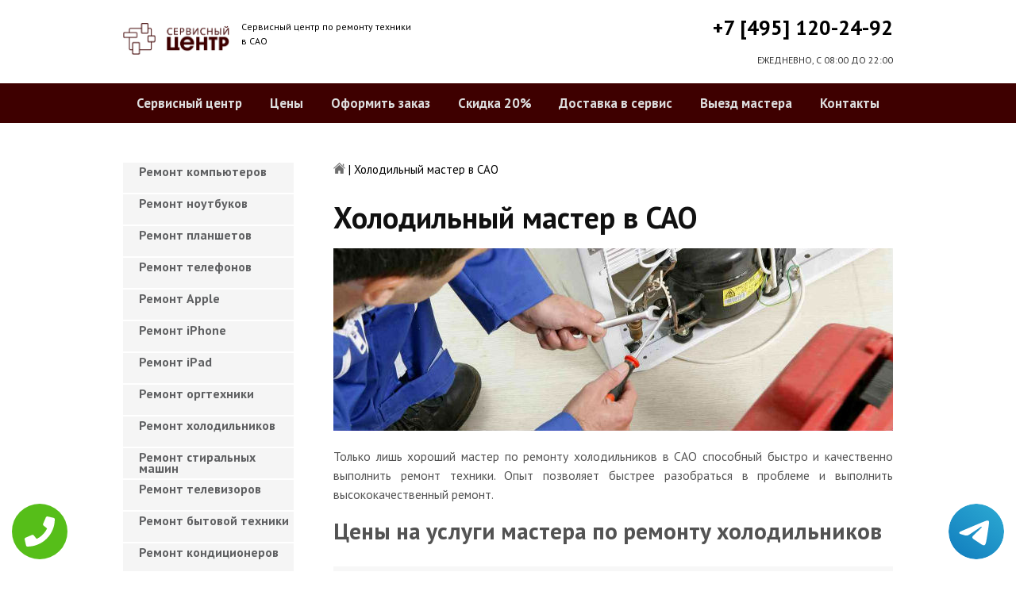

--- FILE ---
content_type: text/html; charset=UTF-8
request_url: https://www.saopk.ru/holod_master
body_size: 8965
content:
<!DOCTYPE HTML>
<html lang="ru" prefix="og: ogp.me/ns#">
<head>
<meta charset="utf-8">
<title>Профессиональный мастер по ремонту холодильников в САО с выездом на дом | saopk.ru</title>
<meta name="description" content="Хороший мастер по холодильникам в САО быстро восстановит незаменимую технику в вашем доме.">
<link rel="icon" type="image/png" href="https://www.saopk.ru/favicon.png">
<link rel="apple-touch-icon" href="https://www.saopk.ru/favicon.png">
<meta name="msapplication-TileColor" content="#2b5797">
<meta name="msapplication-TileImage" content="https://www.saopk.ru/favicon.png">
<meta property="og:type" content="website" />
<meta property="og:title" content="Профессиональный мастер по ремонту холодильников в САО с выездом на дом | saopk.ru"/>
<meta property="og:description" content="Хороший мастер по холодильникам в САО быстро восстановит незаменимую технику в вашем доме."/>
<meta property="og:image" content="https://www.saopk.ru/og.png"/>
<meta property="og:locale" content="ru_RU" />
<meta property="og:url" content="https://www.saopk.ru/holod_master" />
<link rel="canonical" href="https://www.saopk.ru/holod_master"/>
<meta name="keywords" content="Профессиональный, мастер, по, ремонту, холодильников, САО, выездом, на, дом, saopk.ru" />
<script type="application/ld+json">
{
"@context": "https://schema.org",
"@type": "Organization",
"url": "https://www.saopk.ru",
"name": "Сервисный центр по ремонту техники САО",
"logo": "https://www.saopk.ru/og.png",
"description": "Сервисный центр по ремонту техники САО","address": {
"@type": "PostalAddress",
"addressLocality": "Москва, Россия",
"streetAddress": "ул.коптевская д.30"
},
"aggregateRating": {
"@type": "AggregateRating",
"ratingValue": "4.3",
"reviewCount": "6"
},
"contactPoint" : [
{
"@type" : "ContactPoint",
"telephone" : "+74951202492",
"contactType" : "customer service"
}]
}	  
</script><meta name="viewport" content="width=device-width, initial-scale=1">
<link href="/ultima/templates/kepler/css/reset.css" rel="stylesheet" type="text/css">
<link href="/ultima/templates/kepler/css/stili.css" rel="stylesheet" type="text/css">
<link rel="shortcut icon" type="image/x-icon" href="/favicon.ico">
<meta name="google-site-verification" content="_byV-m3qFGbU3EcxOZfWcG0l-wuba0b0MsPnBomlECY" />

<style>.aside-menu ul > li a, .aside-menu ul > li span{height: 38px; line-height: 14px; padding: 4px 0 4px 20px;}</style>


<!-- Yandex.Metrika counter -->
<script type="text/javascript" >
    (function (d, w, c) {
        (w[c] = w[c] || []).push(function() {
            try {
                w.yaCounter24760253 = new Ya.Metrika({
                    id:24760253,
                    clickmap:true,
                    trackLinks:true,
                    accurateTrackBounce:true,
                    webvisor:true
                });
            } catch(e) { }
        });

        var n = d.getElementsByTagName("script")[0],
            s = d.createElement("script"),
            f = function () { n.parentNode.insertBefore(s, n); };
        s.type = "text/javascript";
        s.async = true;
        s.src = "https://mc.yandex.ru/metrika/watch.js";

        if (w.opera == "[object Opera]") {
            d.addEventListener("DOMContentLoaded", f, false);
        } else { f(); }
    })(document, window, "yandex_metrika_callbacks");
</script>
<noscript><div><img src="https://mc.yandex.ru/watch/24760253" style="position:absolute; left:-9999px;" alt="" /></div></noscript>
<!-- /Yandex.Metrika counter -->
<!-- Global site tag (gtag.js) - Google Analytics -->
<script async src="https://www.googletagmanager.com/gtag/js?id=G-XPYWCQSHY1"></script>
<script>
window.dataLayer = window.dataLayer || [];
function gtag(){dataLayer.push(arguments);}
gtag('js', new Date());

gtag('config', 'G-XPYWCQSHY1');
</script>
<style>
 
 .tel-buttons {
  pointer-events: none;

  padding: 15px;
  position: fixed;
  display: flex;
  justify-content: space-between;
  align-items: center;
  right: 0;
  left: 0;
  bottom: 0;
  z-index: 2000;
}

.tel-buttons__btn {
  pointer-events: auto;
  display: block;
  justify-content: center;
  align-items: center;
  overflow: hidden;
  width: 70px;
  height: 70px;
  border-radius: 50%;
  background-color: #56be19;
  transition: all 0.3s ease;
}


.tel-buttons__btn:hover,
.tel-buttons__btn:focus {
  opacity: 0.8;
}

.tel-buttons__btn:active {
  opacity: 0.5;
}

.tel-buttons__btn--tel {
  background-color: #fff;
}

.tel-buttons__icon {
  width: 100%;
  padding: 16px;
  color: white;
}

</style>	
</head>
<body>
<div class="tel-buttons">				
	<a href="tel:+74951202492" class="tel-buttons__btn">				
		<svg aria-hidden="true" focusable="false" data-prefix="fas" data-icon="phone" role="img" xmlns="http://www.w3.org/2000/svg" viewBox="0 0 512 512" class="tel-buttons__icon">			
			<path fill="currentColor" d="M493.4 24.6l-104-24c-11.3-2.6-22.9 3.3-27.5 13.9l-48 112c-4.2 9.8-1.4 21.3 6.9 28l60.6 49.6c-36 76.7-98.9 140.5-177.2 177.2l-49.6-60.6c-6.8-8.3-18.2-11.1-28-6.9l-112 48C3.9 366.5-2 378.1.6 389.4l24 104C27.1 504.2 36.7 512 48 512c256.1 0 464-207.5 464-464 0-11.2-7.7-20.9-18.6-23.4z" class=""></path>		
		</svg>			
	</a>				
	<a href="https://t.me/AuthorizedSC" class="tel-buttons__btn tel-buttons__btn--tel">				
		<svg xmlns="http://www.w3.org/2000/svg" data-name="Layer 1" width="70" height="70" viewBox="0 0 33 33"><defs><linearGradient id="a" x1="6.15" x2="26.78" y1="29.42" y2="3.67" gradientUnits="userSpaceOnUse"><stop offset="0" stop-color="#1482c0"/><stop offset="1" stop-color="#29a4d0"/></linearGradient></defs><path d="M16.5 0C25.61 0 33 7.39 33 16.5S25.61 33 16.5 33 0 25.61 0 16.5 7.39 0 16.5 0Zm5.69 23.23c.3-.93 1.73-10.21 1.9-12.04.05-.55-.12-.92-.46-1.09-.41-.2-1.03-.1-1.74.16-.98.35-13.47 5.66-14.19 5.96-.68.29-1.33.61-1.33 1.07 0 .32.19.5.72.69.55.2 1.93.61 2.75.84.79.22 1.68.03 2.18-.28.53-.33 6.68-4.44 7.12-4.8.44-.36.79.1.43.46-.36.36-4.58 4.45-5.13 5.02-.68.69-.2 1.4.26 1.69.52.33 4.24 2.82 4.8 3.22.56.4 1.13.58 1.65.58s.79-.69 1.05-1.48Z" style="fill:url(#a);stroke-width:0"/></svg>			
	</a>				
</div>	
<div class="wrapper">
<header>
	<div class="header__top fixed"><span><a href="/" title="Сервисный центр по ремонту техники в САО"><img src="/uploads/img_5cac6f410f154.png" alt="Сервисный центр по ремонту техники в САО"></a></span>
		<p class="header__top__tagline"><span>Сервисный центр по ремонту техники</span><span>в САО</span></p>
		<div class="header__top__phone"><a class="footphone mango_id" href="tel:+74951202492">+7 [495] 120-24-92</a></div>
		<div class="mobilemenu"><a href="#" class="mobtoggle"><img src="/ultima/templates/kepler/img/menu.png"></a></div>
		<div class="clear"></div>
		<p class="header__top__worktime">ЕЖЕДНЕВНО, С 08:00 ДО 22:00</p>
		<div class="clear"></div>
	</div>
	<div class="header__menu wrapper">
		<div class=" fixed">
			<div class="mobilephone"><a class="footphone mango_id" href="tel:+74951202492">+7 [495] 120-24-92</a></div>
			<div class="mobileworktime">ЕЖЕДНЕВНО, С 08:00 ДО 22:00</div>
			<ul class="menu-status" itemscope itemtype="http://www.schema.org/SiteNavigationElement">
				<li itemprop="name"><a itemprop="url" href="/" title="Сервисный центр по ремонту техники в САО">Сервисный центр</a></li>
				
				<li itemprop="name"><a itemprop="url" href="/uslugi" title="Цены на услуги сервис центра в САО">Цены </a></li>
				<li itemprop="name"><a itemprop="url" href="/oformit_zakaz" title="Оформить заказ">Оформить заказ</a></li>
				<li itemprop="name"><a itemprop="url" href="/skidka" title="Скидка на работы при заказе с сайта 20%">Скидка 20%</a></li>
				<li itemprop="name"><a itemprop="url" href="/kurier" title="Доставка в сервис">Доставка в сервис</a></li>
				<li itemprop="name"><a itemprop="url" href="/master" title="Выезд мастера">Выезд мастера</a></li>
				<li itemprop="name"><a itemprop="url" href="/kontakti" title="Контакты сервисного центра в САО">Контакты</a></li>
			</ul>
		</div>
	</div>

</header>
<section class="fixed content-wrapper">
	<div class="content-block">
		<section class="crumbs">
	<span itemscope itemtype="http://data-vocabulary.org/Breadcrumb">
		<a itemprop="url" href="/"><meta itemprop="title" content="Сервисный центр САО"><img src="/ultima/templates/kepler/img/home.png" alt="Сервисный центр САО"></a>	
	</span>
	<span> | </span>
	<span>Холодильный мастер в САО</span>
</section>
		
		<div class="content-block__bottom">
			<div class="information-block">
<h1>Холодильный мастер в САО</h1>
<img src="/uploads/img_5b926ac10dd20.jpg" alt="Холодильный мастер в САО" title="Холодильный мастер в САО">
<!--W-->
<p align="justify">Только лишь хороший мастер по ремонту холодильников в САО способный быстро и качественно выполнить ремонт техники. Опыт позволяет быстрее разобраться в проблеме и выполнить высококачественный ремонт.</p>
				<p><span class="h2"><span>Цены на услуги мастера по ремонту холодильников	 </span></span></p>
		<table class="priceTable">
			<tbody>
				<tr>
					<td>Наименование работ</td>
					<td>Время работы, мин.</td>
					<td>Цена, р.</td>
					<td>&nbsp;</td>
				</tr>
				<tr>
					<td>Ремонт компрессора		</td>
					<td>30-60 мин</td>
					<td>от 1500 р. </td>
					<td><a href="/oformit_zakaz" rel="nofollow" class="order-btn">заказать со скидкой</a></td>
				</tr>
					<tr>
					<td>Намерзание льда	</td>
					<td>30-60 мин</td>
					<td>от 700 р. </td>
					<td><a href="/oformit_zakaz" rel="nofollow" class="order-btn">заказать со скидкой</a></td>
				</tr>
					<tr>
					<td>Не работает мотор	</td>
					<td>30-60 мин</td>
					<td>от 1500 р. </td>
					<td><a href="/oformit_zakaz" rel="nofollow" class="order-btn">заказать со скидкой</a></td>
				</tr>
					<tr>
					<td>Заправка фреоном	</td>
					<td>30-60 мин</td>
					<td>900 р. </td>
					<td><a href="/oformit_zakaz" rel="nofollow" class="order-btn">заказать со скидкой</a></td>
				</tr>
					<tr>
					<td>Нагревается		</td>
					<td>30-60 мин</td>
					<td>от 900 р. </td>
					<td><a href="/oformit_zakaz" rel="nofollow" class="order-btn">заказать со скидкой</a></td>
				</tr>
											<tr>
					<td>Протекает	</td>
					<td>30-60 мин</td>
					<td>от 900 р. </td>
					<td><a href="/oformit_zakaz" rel="nofollow" class="order-btn">заказать со скидкой</a></td>
				</tr>
					<tr>
					<td>Шумит или гудит		</td>
					<td>30-60 мин</td>
					<td>от 900 р. </td>
					<td><a href="/oformit_zakaz" rel="nofollow" class="order-btn">заказать со скидкой</a></td>
				</tr>
					<tr>
					<td>Не выключается	</td>
					<td>30-60 мин</td>
					<td>от 700 р. </td>
					<td><a href="/oformit_zakaz" rel="nofollow" class="order-btn">заказать со скидкой</a></td>
				</tr>
					<tr>
					<td>Замена реле			</td>
					<td>30-60 мин</td>
					<td>от 900 р. </td>
					<td><a href="/oformit_zakaz" rel="nofollow" class="order-btn">заказать со скидкой</a></td>
				</tr>
					<tr>
					<td>Замена терморегулятора		</td>
					<td>30-60 мин</td>
					<td>от 900 р. </td>
					<td><a href="/oformit_zakaz" rel="nofollow" class="order-btn">заказать со скидкой</a></td>
				</tr>
					<tr>
					<td>Не включается		</td>
					<td>30-60 мин</td>
					<td>от 700 р. </td>
					<td><a href="/oformit_zakaz" rel="nofollow" class="order-btn">заказать со скидкой</a></td>
				</tr>
					<tr>
					<td>Замена термостата		</td>
					<td>30-60 мин</td>
					<td>1150 р. </td>
					<td><a href="/oformit_zakaz" rel="nofollow" class="order-btn">заказать со скидкой</a></td>
				</tr>
					<tr>
					<td>Ремонт электросхем	</td>
					<td>30-60 мин</td>
					<td>от 900 р. </td>
					<td><a href="/oformit_zakaz" rel="nofollow" class="order-btn">заказать со скидкой</a></td>
				</tr>
					<tr>
					<td>Работает без остановки			</td>
					<td>30-60 мин</td>
					<td>от 700 р. </td>
					<td><a href="/oformit_zakaz" rel="nofollow" class="order-btn">заказать со скидкой</a></td>
				</tr>
					<tr>
					<td>Устранение утечки хладагента	</td>
					<td>30-60 мин</td>
					<td>от 1500 р. </td>
					<td><a href="/oformit_zakaz" rel="nofollow" class="order-btn">заказать со скидкой</a></td>
				</tr>
					<tr>
					<td>Ремонт испарителя холодильника		</td>
					<td>30-60 мин</td>
					<td>900 р. </td>
					<td><a href="/oformit_zakaz" rel="nofollow" class="order-btn">заказать со скидкой</a></td>
				</tr>
					<tr>
					<td>Замена электросхемы		</td>
					<td>30-60 мин</td>
					<td>1900 р. </td>
					<td><a href="/oformit_zakaz" rel="nofollow" class="order-btn">заказать со скидкой</a></td>
				</tr>
					<tr>
					<td>Замена термостата холодильника	</td>
					<td>30-60 мин</td>
					<td>1150 р. </td>
					<td><a href="/oformit_zakaz" rel="nofollow" class="order-btn">заказать со скидкой</a></td>
				</tr>
					<tr>
					<td>Замена датчика температуры	</td>
					<td>30-60 мин</td>
					<td>1900 р. </td>
					<td><a href="/oformit_zakaz" rel="nofollow" class="order-btn">заказать со скидкой</a></td>
				</tr>
					<tr>
					<td>Замена реле холодильника	</td>
					<td>30-60 мин</td>
					<td>1490 р. </td>
					<td><a href="/oformit_zakaz" rel="nofollow" class="order-btn">заказать со скидкой</a></td>
				</tr>
					<tr>
					<td>Замена шнура электропитания	</td>
					<td>30-60 мин</td>
					<td>650 р. </td>
					<td><a href="/oformit_zakaz" rel="nofollow" class="order-btn">заказать со скидкой</a></td>
				</tr>
					<tr>
					<td>Прочистка дренажной системы		</td>
					<td>30-60 мин</td>
					<td>900 р. </td>
					<td><a href="/oformit_zakaz" rel="nofollow" class="order-btn">заказать со скидкой</a></td>
				</tr>
					<tr>
					<td>Устранение повышенного шума	</td>
					<td>30-60 мин</td>
					<td>650 р. </td>
					<td><a href="/oformit_zakaz" rel="nofollow" class="order-btn">заказать со скидкой</a></td>
				</tr>
					<tr>
					<td>Замена мотор-компрессора		</td>
					<td>30-60 мин</td>
					<td>2900 р. </td>
					<td><a href="/oformit_zakaz" rel="nofollow" class="order-btn">заказать со скидкой</a></td>
				</tr>
				
			</tbody>
		</table>
			</div>
		</div>
		<div class="clear"></div>
	</div>
	<aside class="aside-menu">
<ul>
<li><a href="/remont_komp" title="Ремонт компьютеров в САО">Ремонт компьютеров</a></li>
<li><a href="/remont_nout" title="Ремонт ноутбуков в САО">Ремонт ноутбуков</a></li>
<li><a href="/remont_planshetov" title="Ремонт планшетов в САО">Ремонт планшетов</a></li>
<li><a href="/remont_telefonov" title="Ремонт телефонов (смартфонов) в САО">Ремонт телефонов</a></li>
<li><a href="/remont_apple" title="Ремонт Apple в САО">Ремонт Apple</a></li>
<li><a href="/remont_Iphone" title="Ремонт iPhone в САО">Ремонт iPhone</a></li>
<li><a href="/remont_ipad" title="Ремонт iPad в САО">Ремонт iPad</a></li>
<li><a href="/remont_orgtexniki" title="Ремонт оргтехники в САО">Ремонт оргтехники</a></li>
<li><a href="/remont-xolodilnikov" title="Ремонт холодильников в САО">Ремонт холодильников</a></li>
<li><a href="/remont_stiralnyx_mashin" title="Ремонт стиральных машин в САО">Ремонт стиральных машин</a></li>
<li><a href="/remont_televizorov" title="Ремонт телевизоров в САО">Ремонт телевизоров</a></li>
<li><a href="/remont_bytovoj_texniki" title="Ремонт бытовой техники в САО">Ремонт бытовой техники</a></li>
<li><a href="/remont_kondicionerov" title="Ремонт кондиционеров в САО">Ремонт кондиционеров</a></li>
<li><a href="/remont_kvartir" title="Ремонт квартир в САО">Ремонт квартир</a></li>
<li><a href="/remont_foto" title="Ремонт фотоаппаратов в САО">Ремонт фотоаппаратов</a></li>
<li><a href="/remont_cofe" title="Ремонт кофемашин в САО">Ремонт кофемашин</a></li>
<li><a href="/komp_pomosh" title="Компьютерная помощь в САО">Компьютерная помощь</a></li>
<li><a href="/vskritie_zamkov" title="Вскрытие замков в САО">Вскрытие замков</a></li>
<li><a href="/komp_master" title="Компьютерный мастер в САО">Компьютерный мастер</a></li>
<li><a href="/stir_master" title="Cтиральный мастер в САО">Cтиральный мастер</a></li>
<li><a href="/holod_master" title="Мастер по ремонту холодильников в САО">Холодильный мастер</a></li>
<li><a href="/muzh_na_chas" title="Муж на час в САО">Муж на час</a></li>

<li><a href="/remont-varochnyh-paneley" title="Ремонт варочных панелей в САО">Ремонт варочных панелей</a></li>
<li><a href="/remont-vodonagrevateley" title="Ремонт водонагревателей в САО">Ремонт водонагревателей</a></li>
<li><a href="/remont-gazovyh-duhovok" title="Ремонт газовых духовок в САО">Ремонт газовых духовок</a></li>
<li><a href="/remont-gazovyh-kolonok" title="Ремонт газовых колонок в САО">Ремонт газовых колонок</a></li>
<li><a href="/remont-gazovyh-kotlov" title="Ремонт газовых котлов в САО">Ремонт газовых котлов</a></li>
<li><a href="/remont-otopitelynyh-kotlov" title="Ремонт отопительных котлов в САО">Ремонт отопительных котлов</a></li>
<li><a href="/remont-obogrevateley" title="Ремонт обогревателей в САО">Ремонт обогревателей</a></li>
<li><a href="/remont-osushiteley-vozduha" title="Ремонт осушителей воздуха в САО">Ремонт осушителей воздуха</a></li>
<li><a href="/remont-ochistiteley-vozduha" title="Ремонт очистителей воздуха в САО">Ремонт очистителей воздуха</a></li>
<li><a href="/remont-uvlaghniteley-vozduha" title="Ремонт увлажнителей воздуха в САО">Ремонт увлажнителей воздуха</a></li>
<li><a href="/remont-ionizatorov" title="Ремонт ионизаторов в САО">Ремонт ионизаторов</a></li>
<li><a href="/remont-ventilyatorov" title="Ремонт вентиляторов в САО">Ремонт вентиляторов</a></li>
<li><a href="/remont-gazovyh-plit" title="Ремонт газовых плит в САО">Ремонт газовых плит</a></li>
<li><a href="/remont-elektroplit" title="Ремонт электроплит в САО">Ремонт электроплит</a></li>
<li><a href="/remont-podogrevateley-posudy" title="Ремонт подогревателей посуды в САО">Ремонт подогревателей посуды</a></li>
<li><a href="/remont-izmelychiteley-pischevyh-othodov" title="Ремонт измельчителей пищевых отходов в САО">Ремонт измельчителей пищевых отходов</a></li>
<li><a href="/remont-duhovyh-shkafov" title="Ремонт духовых шкафов в САО">Ремонт духовых шкафов</a></li>
<li><a href="/remont-kofevarok" title="Ремонт кофеварок в САО">Ремонт кофеварок</a></li>
<li><a href="/remont-klimatizatorov" title="Ремонт климатизаторов в САО">Ремонт климатизаторов</a></li>
<li><a href="/remont-mikrovolnovok" title="Ремонт микроволновок в САО">Ремонт микроволновок</a></li>
<li><a href="/remont-maynerov" title="Ремонт майнеров в САО">Ремонт майнеров</a></li>
<li><a href="/remont-parovarok" title="Ремонт пароварок в САО">Ремонт пароварок</a></li>
<li><a href="/remont-elektrogriley" title="Ремонт электрогрилей в САО">Ремонт электрогрилей</a></li>
<li><a href="/remont-promyshlennyh-kompyyuterov" title="Ремонт промышленных компьютеров в САО">Ремонт промышленных компьютеров</a></li>
<li><a href="/remont-serverov" title="Ремонт серверов в САО">Ремонт серверов</a></li>
<li><a href="/remont-proektorov" title="Ремонт проекторов в САО">Ремонт проекторов</a></li>
<li><a href="/remont-elektrochaynikov" title="Ремонт электрочайников в САО">Ремонт электрочайников</a></li>
<li><a href="/remont-termopotov" title="Ремонт термопотов в САО">Ремонт термопотов</a></li>
<li><a href="/remont-blenderov" title="Ремонт блендеров в САО">Ремонт блендеров</a></li>
<li><a href="/remont-mulytivarok" title="Ремонт мультиварок в САО">Ремонт мультиварок</a></li>
<li><a href="/remont-hlebopechek" title="Ремонт хлебопечек в САО">Ремонт хлебопечек</a></li>
<li><a href="/remont-myasorubok" title="Ремонт мясорубок в САО">Ремонт мясорубок</a></li>
<li><a href="/remont-monoblokov" title="Ремонт моноблоков в САО">Ремонт моноблоков</a></li>
<li><a href="/remont-monitorov" title="Ремонт мониторов в САО">Ремонт мониторов</a></li>
<li><a href="/remont-morozilynyh-kamer" title="Ремонт морозильных камер в САО">Ремонт морозильных камер</a></li>
<li><a href="/remont-vinnyh-shkafov" title="Ремонт винных шкафов в САО">Ремонт винных шкафов</a></li>
<li><a href="/remont-kulerov-dlya-vody" title="Ремонт кулеров для воды в САО">Ремонт кулеров для воды</a></li>
<li><a href="/remont-posudomoechnyh-mashin" title="Ремонт посудомоечных машин в САО">Ремонт посудомоечных машин</a></li>
<li><a href="/remont-sushilynyh-mashin" title="Ремонт сушильных машин в САО">Ремонт сушильных машин</a></li>
<li><a href="/remont-vytyaghek" title="Ремонт вытяжек в САО">Ремонт вытяжек</a></li>
<li><a href="/remont-videokamer" title="Ремонт видеокамер в САО">Ремонт видеокамер</a></li>
<li><a href="/remont-ekshn-kamer" title="Ремонт экшн камер в САО">Ремонт экшн камер</a></li>
<li><a href="/remont-kvadrokopterov" title="Ремонт квадрокоптеров в САО">Ремонт квадрокоптеров</a></li>
<li><a href="/remont-racii" title="Ремонт рации в САО">Ремонт рации</a></li>
<li><a href="/remont-portativnoy-akustika" title="Ремонт портативной акустика в САО">Ремонт портативной акустика</a></li>
<li><a href="/remont-printerov" title="Ремонт принтеров в САО">Ремонт принтеров</a></li>
<li><a href="/remont-skanerov" title="Ремонт сканеров в САО">Ремонт сканеров</a></li>
<li><a href="/remont-mfu" title="Ремонт мфу в САО">Ремонт мфу</a></li>
<li><a href="/remont-kopirov" title="Ремонт копиров в САО">Ремонт копиров</a></li>
<li><a href="/remont-plotterov" title="Ремонт плоттеров в САО">Ремонт плоттеров</a></li>
<li><a href="/remont-schetchikov-banknot" title="Ремонт счётчиков банкнот в САО">Ремонт счётчиков банкнот</a></li>
<li><a href="/remont-shrederov" title="Ремонт шредеров в САО">Ремонт шредеров</a></li>
<li><a href="/remont-termoprinterov" title="Ремонт термопринтеров в САО">Ремонт термопринтеров</a></li>
<li><a href="/remont-rizografov" title="Ремонт ризографов в САО">Ремонт ризографов</a></li>
<li><a href="/remont-giroskuterov" title="Ремонт гироскутеров в САО">Ремонт гироскутеров</a></li>
<li><a href="/remont-sigvei" title="Ремонт сигвеи в САО">Ремонт сигвеев</a></li>
<li><a href="/remont-monokolesa" title="Ремонт моноколёса в САО">Ремонт моноколёса</a></li>
<li><a href="/remont-elektrosamokatov" title="Ремонт электросамокатов в САО">Ремонт электросамокатов</a></li>
<li><a href="/remont-akusticheskih-sistem" title="Ремонт акустических  систем в САО">Ремонт акустических систем</a></li>
<li><a href="/remont-audiotehniki" title="Ремонт аудиотехники в САО">Ремонт аудиотехники</a></li>
<li><a href="/remont-usiliteley" title="Ремонт усилителей в САО">Ремонт усилителей</a></li>
<li><a href="/remont-resiverov" title="Ремонт ресиверов в САО">Ремонт ресиверов</a></li>
<li><a href="/remont-radiotyunerov" title="Ремонт радиотюнеров в САО">Ремонт радиотюнеров</a></li>
<li><a href="/remont-sistem-karaoke" title="Ремонт систем караоке в САО">Ремонт систем караоке</a></li>
<li><a href="/remont-cifro-analogovye-preobrazovateley" title="Ремонт цифро-аналоговые преобразователей в САО">Ремонт цифро-аналоговые преобразователей</a></li>
<li><a href="/remont-miksherov" title="Ремонт микшеров в САО">Ремонт микшеров</a></li>
<li><a href="/remont-sintezatorov" title="Ремонт синтезаторов в САО">Ремонт синтезаторов</a></li>
<li><a href="/remont-elektrogitar" title="Ремонт электрогитар в САО">Ремонт электрогитар</a></li>
<li><a href="/remont-proigryvateley-vinilovyh-diskov" title="Ремонт проигрывателей виниловых дисков в САО">Ремонт проигрывателей виниловых дисков</a></li>
<li><a href="/remont-radiostanciy" title="Ремонт радиостанций в САО">Ремонт радиостанций</a></li>
<li><a href="/remont-robotov-pylesosy" title="Ремонт роботов пылесосы в САО">Ремонт роботов пылесосы</a></li>
<li><a href="/remont-pylesosov" title="Ремонт пылесосов в САО">Ремонт пылесосов</a></li>
<li><a href="/remont-shveynyh-mashin" title="Ремонт швейных машин в САО">Ремонт швейных машин</a></li>
<li><a href="/remont-overlokov" title="Ремонт оверлоков в САО">Ремонт оверлоков</a></li>
<li><a href="/remont-parogeneratorov" title="Ремонт парогенераторов в САО">Ремонт парогенераторов</a></li>
<li><a href="/remont-otparivateley" title="Ремонт отпаривателей в САО">Ремонт отпаривателей</a></li>
<li><a href="/remont-utyugov" title="Ремонт утюгов в САО">Ремонт утюгов</a></li>
<li><a href="/remont-ibp" title="Ремонт ибп в САО">Ремонт ибп</a></li>
<li><a href="/remont-igrovyh-pristavok" title="Ремонт игровых приставок в САО">Ремонт игровых приставок</a></li>
<li><a href="/remont-priborov-nochnogo-videniya" title="Ремонт приборов ночного видения в САО">Ремонт приборов ночного видения</a></li>
<li><a href="/remont-motoblokov-i-kulytivatorov" title="Ремонт мотоблоков и культиваторов в САО">Ремонт мотоблоков и культиваторов</a></li>
<li><a href="/remont-vodyanyh-nasosy" title="Ремонт водяных насосы в САО">Ремонт водяных насосов</a></li>
<li><a href="/remont-gazonokosilok" title="Ремонт газонокосилок в САО">Ремонт газонокосилок</a></li>
<li><a href="/remont-trimmerov" title="Ремонт триммеров в САО">Ремонт триммеров</a></li>
<li><a href="/remont-vozduhoduvok-i-sadovyh-pylesosov" title="Ремонт воздуходувок и садовых пылесосов в САО">Ремонт воздуходувок и садовых пылесосов</a></li>
<li><a href="/remont-sadovye-izmelychiteley" title="Ремонт садовые измельчителей в САО">Ремонт садовые измельчителей</a></li>
<li><a href="/remont-snegouborschikov" title="Ремонт снегоуборщиков в САО">Ремонт снегоуборщиков</a></li>
<li><a href="/remont-moek-vysokogo-davleniya" title="Ремонт моек высокого давления в САО">Ремонт моек высокого давления</a></li>
<li><a href="/remont-radioupravlyaemyh-mashin-i-motociklov" title="Ремонт радиоуправляемых  машин и мотоциклов в САО">Ремонт радиоуправляемых машин и мотоциклов</a></li>
<li><a href="/remont-radioupravlyaemyh-tankov" title="Ремонт радиоуправляемых танков в САО">Ремонт радиоуправляемых танков</a></li>
<li><a href="/remont-radioupravlyaemyh-samoletov-i-vertoletov" title="Ремонт радиоуправляемых самолетов и вертолетов в САО">Ремонт радиоуправляемых самолетов и вертолетов</a></li>
<li><a href="/remont-radioupravlyaemyh-katerov" title="Ремонт радиоуправляемых катеров в САО">Ремонт радиоуправляемых катеров</a></li>
<li><a href="/remont-vibromassagherov" title="Ремонт вибромассажеров в САО">Ремонт вибромассажеров</a></li>
<li><a href="/remont-gidromassaghnyh-vann" title="Ремонт гидромассажных ванн в САО">Ремонт гидромассажных ванн</a></li>
<li><a href="/remont-medicinskogo-oborudovaniya" title="Ремонт медицинского оборудование в САО">Ремонт медицинского оборудования</a></li>
<li><a href="/remont-elektroniki" title="Ремонт электроники в САО">Ремонт электроники</a></li>
<li><a href="/remont-promyshlennogo-oborudovaniya" title="Ремонт промышленного оборудования в САО">Ремонт промышленного оборудования</a></li>

</ul>

		<div class="aside-menu__panel">
			<div class="aside-menu__phone"><a class="footphone mango_id" href="tel:+74951202492">+7 [495] 120-24-92</a>
				<p>Многоканальная горячая линия сервисного центра в САО</p>
			</div>
			<div class="divider"></div>
			<div class="ask-us">
				<p class="ask-us__header">Спросите у сервисного центра САО</p>
				<p class="ask-us__text">Оставьте заявку на ремонт вашей техники на нашем сайте</p><a href="/oformit_zakaz" rel="nofollow" class="btn btn--empty">Оформить заказ</a>
			</div>
		</div>
	</aside>
</section>
<footer class="footer">
	<div class="wrapper gray">
		<div class="fixed">
			<div class="footer__nav">
				<ul class="mainNav menu-status" itemscope itemtype="http://www.schema.org/SiteNavigationElement">
					<li itemprop="name"><a itemprop="url" href="/" title="Сервисный центр по ремонту техники в САО">Сервисный центр</a></li>
				
				<li itemprop="name"><a itemprop="url" href="/uslugi" title="Цены на услуги сервис центра в САО">Цены </a></li>
				<li itemprop="name"><a itemprop="url" href="/oformit_zakaz" title="Оформить заказ">Оформить заказ</a></li>
				<li itemprop="name"><a itemprop="url" href="/skidka" title="Скидка на работы при заказе с сайта 20%">Скидка 20%</a></li>
				<li itemprop="name"><a itemprop="url" href="/kurier" title="Доставка в сервис">Доставка в сервис</a></li>
				<li itemprop="name"><a itemprop="url" href="/master" title="Выезд мастера">Выезд мастера</a></li>
				<li itemprop="name"><a itemprop="url" href="/kontakti" title="Контакты сервисного центра в САО">Контакты</a></li>
				</ul>
			</div>
		</div>
	</div>
	<div class="wrapper dgray">
		<div class="fixed">
			<div class="footer__links">
				<div class="halfMin">
					<p class="title">Контактная информация<p>
					<p>Москва, ул.коптевская д.30</p><a class="footphone mango_id" href="tel:+74951202492">+7 [495] 120-24-92</a>
					<div id="block_rating">
						<span>Оцените наш сервис: </span>
						<div id="productRate">
							<div class="greenstar" style="width:86%;"></div>
						</div>
						<input type="hidden" value="e67684f84901d682e6dc70151a17ee0532db39abe52a42816c8f91eb1e8bd7f6" name="ui">
						<span class="rating_ball">4.3 | 5</span>
						<span>Оценок: </span><span class="ratingCount">6</span>
						<span id="ratingmsg"></span>
					</div>
				</div>
				<div class="halfMin">
					<p class="title">Обслуживание и ремонт<p>
							<ul class="links-list">
<li><a href="/remont_cofe" title="Ремонт кофемашин в САО">Кофемашины</a></li>
<li><a href="/remont_komp" title="Ремонт компьютеров в САО">Компьютеры</a></li>
<li><a href="/remont_nout" title="Ремонт ноутбуков в САО">Ноутбуки</a></li>
<li><a href="/remont_planshetov" title="Ремонт планшетов в САО">Планшеты</a></li>
<li><a href="/remont_telefonov" title="Ремонт телефонов (смартфонов) в САО">Телефоны</a></li>
<li><a href="/remont_Iphone" title="Ремонт iPhone в САО">iPhone</a></li>
<li><a href="/remont_ipad" title="Ремонт iPad в САО">iPad</a></li>
<li><a href="/remont-xolodilnikov" title="Ремонт холодильников в САО">Холодильники</a></li>
<li><a href="/remont_stiralnyx_mashin" title="Ремонт стиральных машин в САО">Стиральные машины</a></li>
<li><a href="/remont_televizorov" title="Ремонт телевизоров в САО">Телевизоры</a></li>
							</ul>
				</div>
				<div class="halfMin">
					<p class="title">Обратная связь</p>
					<ul class="links-list overflow-hidden mb-25">
						<li><a href="/kontakti">Контакты</a></li>
						<li><a href="/oformit_zakaz" rel="nofollow">Оформить заказ</a></li>
						<li><a href="/garantiya">Гарантия</a></li>
						<li><a href="/diagnostika">Диагностика</a></li>

					</ul>
				</div>
			</div>
		</div>
	</div>
	<div class="wrapper footer__line"></div>
	<div class="wrapper dgray">
		<div class="fixed">
			<div class="footer__bottom"><a href="/privacy" class="politica" rel="nofollow">Политика обработки персональных данных</a><a href="/pravo" class="politica" style="clear: both;" rel="nofollow">Для правообладателей</a>
				<div class="footer__bottom__copy" style="float:none;">
					<p>Сервисный центр САО<br> 2026. Сайт не является публичной офертой </p>
				</div>
			</div>
		</div>
	</div>
</footer>

<style>.pulsephone{display:none;} @media screen and (max-width: 767px) and (min-width: 320px){#scr-contants{padding: 10px 5px;} .pulsephone{display:block;}} .pulsephone { position: fixed; bottom: 7%; left: 50%; transform: translate(-50%, -50%); border-radius: 50%; width: 100px; height: 100px; z-index: 99999; background: url(/uploads/img_5b6eac67c16d0.png) no-repeat 0 50%; background-size: 100%; } .pulsephone:before, .pulsephone:after { content: " "; display: block; position: absolute; border: 50%; border: 1px solid #1f2024; left: -20px; right: -20px; top: -20px; bottom: -20px; border-radius: 50%; animation: animate 1.5s linear infinite; opacity: 0; backface-visibility: hidden; }.pulsephone:after{ animation-delay: .5s; } @keyframes animate { 0% { transform: scale(0.5); opacity: 0; } 50% { opacity: 1; } 100% { transform: scale(1.2); opacity: 0; } } </style>
<a href="tel:+74951202492"><div class="pulsephone"></div></a>

<script src="/data/js/jquery-1.11.3.min.js" type="text/javascript"></script>
<script type="text/javascript" src="/ultima/templates/kepler/js/jquery.maskedinput.js" charset="UTF-8"></script>
    <script type="text/javascript" src="/ultima/templates/kepler/js/main.js" charset="UTF-8"></script>
</div>


</body>
</html>

--- FILE ---
content_type: text/css
request_url: https://www.saopk.ru/ultima/templates/kepler/css/stili.css
body_size: 8006
content:
/* Generated by less 2.5.1 */
/* FONTS */
@import url(https://fonts.googleapis.com/css?family=Open+Sans:400,600,700,800&amp;subset=latin,cyrillic);
@import url(https://fonts.googleapis.com/css?family=Roboto:400,500,300,700,900);
@import url(https://fonts.googleapis.com/css?family=Comfortaa:400,700,300&amp;subset=latin,cyrillic);
@import url(https://fonts.googleapis.com/css?family=PT+Sans:400,700&amp;subset=latin,cyrillic);
html * {
  max-height: 1000000px;
}
/* COLORS */
*::selection {
  color: white;
  background-color: #000;
}
input {
  line-height: normal;
}
*,
:after,
:before {
  -webkit-box-sizing: border-box;
  -moz-box-sizing: border-box;
  box-sizing: border-box;
}
input[type="text"] {
  
}
html {
  width: 100%;
  font-size: 65.5%;
}
html body {
  width: 100%;
  font-size: 16px;
  font-size: 1.5rem;
  font-family: "PT Sans", sans-serif;
}
html body h1 {
  color: #111;
  font-size: 3.6rem;
  font-weight: 700;
  line-height: 16px;
}
html body h2,
.h2 {
  margin-bottom: 25px;
  font-family: "PT Sans";
  font-size: 2.8rem;
  font-weight: 700;
  line-height: 26px;
  display: block;
}
html body h3 {
  color: #3e0000;
  font-size: 1.7rem;
  font-weight: 700;
  line-height: 24px;
  margin-bottom: 15px;
}
html body p {
  color: #535353;
  font-family: "PT Sans";
  font-size: 1.5rem;
  font-weight: 400;
  line-height: 24px;
}
html body a {
  text-decoration: none;
}
html body a:hover {
  text-decoration: none;
}
html body ul.list {
  padding: 10px 0 10px 0;
}
html body ul.list li {
  margin-left: 20px;
  margin-bottom: 10px;
  list-style: circle;
  color: #3e0000;
  line-height: 20px;
}
html body ul.list li span {
  color: #535353;
  font-size: 1.5rem;
}
html body table {
  width: 100%;
  margin: 30px 0 35px 0;
}
html body table tr:first-child {
  color: #3f4244;
}
html body table tr:first-child td {
  background-color: #f7f7f7;
  font-size: 1.5rem;
  font-weight: 700;
  line-height: 24px;
}
html body table tr td:first-child {
  width: 460px;
}
html body table td {
  font-weight: 400;
  line-height: 24px;
  padding: 10px 0px 10px 20px;
  background-color: #fdfdfd;
}
html body table td:last-child {
  width: 145px;
}
html body table td:nth-child(2) {
  width: 195px;
}
.header__contacts {
  float: right;
  margin-top: -20px;
}
.header__top {
  height: 105px;
  padding-top: 15px !important;
  padding-bottom: 15px !important;
}
.header__top .logo {
  float: left;
}
.header__top img {
  float: left;
  display: inline-block;
  margin-right: 15px;
  margin-top: 14px;
  max-height: 40px;
}
.header__top img.hp {
  margin-top: -20px;
}
.header__top img.xiaomi {
  margin-top: 0px;
}
.header__top img.apple {
  margin-top: -24px;
}
.header__top img.samsung {
  margin-top: 15px;
}
.header__top img.sony {
  margin-top: 15px;
}
.header__top img.nikon {
  margin-top: 15px;
}
.header__top__tagline {
  display: inline-block;
  color: black;
  font-size: 12px;
  font-weight: 400;
  line-height: 18px;
  margin-top: 10px;
}

.header__top__tagline > span {
  display: block;
}

.header__top__phone {
  float: right;
  font-size: 26px;
  font-weight: 700;
  line-height: 40px;
}
.header__top__phone a {
  color: black;
}
.header__top__worktime {
  margin-top: -5px;
  float: right;
  color: #343434;
  font-size: 12px;
  font-weight: 400;
  line-height: 24px;
}
.header__menu {
  height: 50px;
  /* Permalink - use to edit and share this gradient: http://colorzilla.com/gradient-editor/#e4e4e4+0,ffffff+100 */
  background: #3e0000;
  /* Old browsers */

  color: white;
  z-index: 2;
  opacity: 1;
}
.header__menu ul {
  margin: 0 auto;
  display: flex;
  align-content: stretch;
}
.header__menu.brandNav {
  opacity: .999999;
}
.header__menu ul li {
  #display: inline-block;
  position: relative;
  z-index: 9;
}

.header__menu div > ul > li {
  flex-grow: 1;
}

.header__menu ul li a, .header__menu ul li span {
  display: block;
  padding: 0px 15px;
  color: #ddd;
  font-size: 1.6rem;
  font-weight: 700;
  line-height: 50px;
  transition-property: background-color;
  transition-duration: .5s;
  text-align: center;
}
.header__menu ul.menu-status > li a, .header__menu ul.menu-status > li span {
  padding: 0px 15px;
}
.header__menu ul li span {
    cursor: default;
}
.header__menu ul li a {
  cursor: pointer;
}
.header__menu ul li:hover > a {
  background-color: #d4d4d4;
  color: #222;
}
.header__menu ul li a.active, .header__menu ul li span.active  {
  background-color: #8c8c8c;
  color: #fff;
  text-shadow: 0 0 1px rgba(0,0,0,.15);
}

.header__menu li > ul {
  position: absolute;
  top: 100%;
  left: 0;
  background: #eaeaea;
  width: 325px;
  margin-top: -2px;
  padding: 5px 0;
  box-shadow: 1px 1px 3px 1px rgba(0,0,0,.15);
  visibility: hidden;
  opacity: 0;
  transition: all .25s;
}

.header__menu li > ul.right {
  right: 0;
  left: unset;
}

.header__menu li:hover > a {
  background-color: #d4d4d4;
  color: #222;
}

.header__menu li:hover > ul {
  margin-top: 8px;
  visibility: visible;
  opacity: 1;
}

.header__menu li.subItem::before,
.header__menu li.subItem::after {
  position: absolute;
  pointer-events: none;
  border: solid transparent;
  content: '';
  height: 0;
  width: 0;
  bottom: 0;
  left: 50%;
  margin-bottom: 2px;
  visibility: hidden;
  opacity: 0;
  transition: all .25s;
}

.header__menu li.subItem::after {
  border-width: 8px;
  margin-left: -7px;
  margin-right: -7px;
  border-bottom-color: #eaeaea;
}

.header__menu li.subItem::before {
  border-width: 9px;
  margin-left: -8px;
  margin-right: -8px;
  border-bottom-color: rgba(0,0,0,.05);}

.header__menu li.subItem:hover::before,
.header__menu li.subItem:hover::after {
  margin-bottom: -9px;
  visibility: visible;
  opacity: 1;
}


.header__menu li > ul > li {
  float:left;
  width: calc(100% / 4);
  text-align: center;
}

.header__menu li > ul > li > * {
  font-size: .9em;
  line-height: 38px;
}

.privets {
  margin-top: 20px;
  padding: 30px 0 0 0;
  margin-bottom: 40px;
}
.hello__info {
  float: left;
  padding-left: 60px;
  padding-top: 30px;
}
.hello__photo {
  float: left;
  margin-top: 30px;
}
.privets h1 {
  margin-bottom: 30px;
}
.privets p {
  width: 450px;
  margin-bottom: 20px;
}
.experts {
  background-color: #fbfbfb;
}
.experts h2,
.experts .h2 {
  margin-bottom: 25px;
  padding-top: 50px;
}
.experts p {
  margin-bottom: 25px;
}
.experts-item {
  margin-top: 25px;
  margin-bottom: 25px;
}
.experts-item p {
  color: #535353;
  font-size: 1.5rem;
  font-weight: 400;
  line-height: 20px;
  margin-bottom: 20px;
}
.experts-item img {
  width: auto;
  height: 100px;
}
.help .fixed {
  padding: 80px 0 0 15px;
  min-height: 360px;
  overflow: hidden;
  position: relative;
}
.help img {
  position: absolute;
  right: 25px;
  bottom: 0;
}
.help p {
  float: left;
  width: 525px;
  margin-bottom: 10px;
}
.help .btn {
  margin-top: 45px;
  display: inline-block;
}
.fixed.content-wrapper {
  padding-top: 50px;
}
.content-block {
  width: 730px;
  float: right;
  padding-left: 25px;
  padding-bottom: 30px;
}
.content-block__top {
  padding-bottom: 30px;
  overflow: hidden;
}
.content-block__top p.text {
  width: 420px;
  margin-bottom: 25px;
}
.content-block__top .map-top {
  margin-bottom: 30px;
}
.content-block__top .information-block img {
  float: right;
  margin: 10px 0 10px 30px;
}
.content-block__table {
  border-top: 3px solid #f6f6f6;
  padding-top: 30px;
  padding-bottom: 35px;
}
.aside-menu {
  width: 240px;
  float: left;
  padding-right: 25px;
}
.aside-menu ul {
  margin-bottom: 20px;
}
.aside-menu ul > li {
  width: 100%;
  background-color: #f5f5f5;
  margin-bottom: 2px;
}
.aside-menu ul > li a, .aside-menu ul > li span {
  display: inline-block;
  padding-left: 20px;
  background-color: #f5f5f5;
  width: 100%;
  height: 45px;
  line-height: 45px;
  font-weight: 700;
  color: #5f6062;
 
}
.aside-menu ul > li a:hover,
.aside-menu ul > li a.active,
.aside-menu ul > li span.active {
  
  color: #3e0000;
  background-color: #e0e0e0;
}
.aside-menu__phone {
  width: 100%;
  height: 120px;
}
.aside-menu__phone a {
  display: inline-block;
  text-align: center;
  color: #3e0000;
  opacity: .7;
  font-size: 17px;
  font-size: 1.7rem;
  font-weight: 700;
  line-height: 16px;
  margin-bottom: 24px;
}
.aside-menu__phone ahover {
  opacity: 1;
}
.aside-menu__phone p {
  font-size: 14px;
  font-weight: 400;
  line-height: 18px;
}
.aside-menu__panel {
  background-color: #f5f5f5;
  width: 100%;
  padding: 25px 20px 20px 20px;
  margin-bottom: 20px;
}
.footer {
  margin-top: 40px;
}

.footer__nav ul {
  display: flex;
}

.footer__nav ul li {
  
  position: relative;
}

.footer__nav > ul > li {
  flex-grow: 1;
}

.footer__nav ul li a, .footer__nav ul li span {
  display: inline-block;
  padding: 20px 22px 20px 22px;
  color: #666666;
  font-size: 1.6rem;
  font-weight: 700;
  line-height: 16px;
  transition-property: background-color;
  transition-duration: .5s;
  width: 100%;
  text-align: center;
}
.footer__nav ul.menu-status > li > a, .footer__nav ul.menu-status > li > span {
   padding: 20px 15px 20px 15px;
}
.footer__nav ul.menu-status > li > a {
  cursor: pointer;
}
.footer__nav ul li a.active, .footer__nav ul > li span.active {
   
    color: #0082db;
}
.footer__nav ul li span {
  cursor: default;
}
.footer__nav ul li:hover > a {
  background-color: #3e0000;
  color: #ccc;
}

.footer__nav li > ul {
  position: absolute;
  bottom: 100%;
  left: 0;
  background: #3e0000;
  width: 325px;
  margin-bottom: -2px;
  padding: 5px 0;
  box-shadow: 1px 1px 3px 1px rgba(0,0,0,.15);
  flex-wrap: wrap;
  visibility: hidden;
  opacity: 0;
  transition: all .25s;
}

.footer__nav li > ul.right {
  right: 0;
  left: unset;
}

.footer__nav li:hover > span:not(.active) {
  background-color: #3e0000;
  color: #222;
}

.footer__nav li:hover a {
  color: #ccc;
}

.footer__nav li:hover > ul {
  margin-bottom: 10px;
  visibility: visible;
  opacity: 1;
}

.footer__nav li.subItem::before,
.footer__nav li.subItem::after {
  position: absolute;
  pointer-events: none;
  border: solid transparent;
  content: '';
  height: 0;
  width: 0;
  bottom: 100%;
  left: 50%;
  margin-bottom: -18px;
  visibility: hidden;
  opacity: 0;
  transition: all .25s;
}

.footer__nav li.subItem::after {
  border-width: 8px;
  margin-left: -7px;
  margin-right: -7px;
  border-top-color: #3e0000;
}

.footer__nav li.subItem::before {
  border-width: 9px;
  margin-left: -8px;
  margin-right: -8px;
  border-top-color: rgba(0,0,0,.05);
}

.footer__nav li.subItem:hover::before,
.footer__nav li.subItem:hover::after {
  margin-bottom: -6px;
  visibility: visible;
  opacity: 1;
}


.footer__nav li > ul > li {
  float:left;
  width: calc(100% / 4);
  text-align: center;
}

.footer__nav li > ul > li > * {
  font-size: .9em;
  line-height: 30px;
  padding: 5px;
  color: #d2d2d3;
  width: 100%;
}

.footer__nav li > ul > li > a:not(.active):hover {
  color: #fff;
  background: #1d1d1d;
}


.footer__links {
  padding-top: 45px;
  height: 240px;
}
.footer__links p {
  line-height: 30px;
}
.footer__links ul > li {
  float: left;
  width: 150px;
}
.footer__links ul > li span {
    cursor: default;
}
.footer__links ul > li a {
  color: white;
  font-size: 1.5rem;
  font-weight: 400;
  line-height: 30px;
  opacity: 0.8;
}
.footer__links ul > li a:hover {
  opacity: 1;
}
.footer__line {
  height: 1px;
  background-color: #39393a;
}
.footer__bottom {
  height: 70px;
  padding: 15px 0 25px 0;
}
.footer__bottom__copy {
  float: left;
}
.footer__bottom__copy p {
  text-transform: uppercase;
  font-size: 1.0rem;
  font-weight: 400;
  line-height: 18px;
  color: #c8c8c8;
}
.footer__bottom__social {
  float: right;
  margin-right: 10px;
}
/*.footer__bottom__social ul > li {
    display: inline-block;
}

.footer__bottom__social ul > li a {
    display: inline-block;
    opacity: 0.8;
    width: 35px;
    height: 35px;
    background-color: red;
    background: url(/bitrix/templates/centre/img/soc.png) no-repeat;
}

.footer__bottom__social ul > li a:hover {
    opacity: 1;
}

.footer__bottom__social--fb {
    background-position: -39px 0 !important;
}

.footer__bottom__social--tw {
    background-position: -76px 0 !important;
}

.footer__bottom__social--yt {
    background-position: -115px 0 !important;
}

.footer__bottom__social--inst {
    background-position: -152px 0 !important;
}*/
/*.modalDialog {
  position: absolute;
  top: 0;
  right: 0;
  bottom: 0;
  left: 0;
  background: rgba(0, 0, 0, 0.8);
  z-index: 99999;
  -webkit-transition: opacity 400ms ease-in;
  -moz-transition: opacity 400ms ease-in;
  transition: opacity 400ms ease-in;
  display: none;
  pointer-events: none;
}

.modalDialog:target {
  display: block;
  pointer-events: auto;
}

.modalDialog > div {
  width: 450px;
  position: relative;
  margin: 10% auto;
  padding: 30px 30px 40px 30px;
  background: #f5f5f5;
}

.modalDialog h2 {
  font-size: 25px;
  font-weight: 700;
  line-height: 24px;
}*/
.modalDialog input,
.modalDialog select {
  height: 40px;
  font-size: 15px;
  font-weight: 400;
  line-height: 24px;
}
.modalDialog span {
  font-size: 30px;
  position: absolute;
  top: 140px;
  right: 40px;
  color: red;
}
.modalDialog textarea {
  height: 75px;
  font-size: 15px;
  font-weight: 400;
  line-height: 24px;
  padding-top: 5px;
}
.modalDialog .btn {
 
  margin-bottom: 0;
  padding: 10px 20px;
  width: auto;
  margin-top: 20px;
}
.modalDialog p {
  color: #A59F9F;
  font-size: 1.4rem;
}
.close {
   position: absolute;
   right: 6px;
   top: 6px;
   width: 26px;
   height: 26px;
   font-size: 24px;
   line-height: 26px;
   text-align: center;
   color: #535353 !important;
   text-decoration: none !important;
}
.close:hover {
    text-decoration: none !important;
}
.icons-block {
  width: 100%;
  background-color: #fbfbfb;
  display: flex;
  flex-direction: row;
  justify-content: space-between;
  padding: 30px 25px;
}
.icons-block .icon {
  position: relative;
  width: 25%;
  margin-left: 70px;
}
.icons-block .icon:before {
  content: "";
  position: absolute;
  left: -40px;
  top: 2px;
}
.icons-block .icon a {
  text-decoration: underline;
  color: #535353;
  font-size: 14px;
  font-weight: 400;
  line-height: 6px;
}
.icons-block .icon a:hover {
  text-decoration: none;
}
.icons-block .icon:nth-child(1)::before {
  content: url("../img/diagnstic.html");
}
.icons-block .icon:nth-child(2)::before {
  content: url("../img/diagnstic.html");
}
.icons-block .icon:nth-child(3)::before {
  content: url("../img/diagnstic.html");
}
.icons-block .icon:nth-child(4)::before {
  content: url("../img/diagnstic.html");
}
.information-block {
  padding: 35px 0px 10px;
}
.information-block img {
  float: left;
  margin: 0px 30px 20px 0px;
}
.information-block h1 {
  margin-bottom: 20px;
  width: 100%;
  display: block;
}
.information-block p {
  color: #535353;
  font-family: 'PT Sans';
  font-size: 1.5rem;
  font-weight: 400;
  line-height: 24px;
  margin-bottom: 20px;
}
.price {
  padding-left: 35px;
  color: #3e0000;
  font-weight: 700;
  line-height: 24px;
  font-size: 20px;
}
.price span {
  font-size: 30px;
}
.wrapper {
  position: relative;
  min-width: 1000px;
  margin: 0 auto;
  min-height: 100%;
}
.fixed {
  width: 1000px;
  margin-left: auto;
  margin-right: auto;
  padding: 0px 15px;
  #position: relative;
  #z-index: 1;
}
.btn {
  position: relative;
  display: inline-block;
  border-radius: 3px;
}
.btn--fill {
  padding: 15px 15px;
  width: 200px;
  color: #3e0000;
  font-size: 1.8rem;
  font-weight: 700;
  line-height: 24px;
  text-align: center;
  float: right;
  border: 1px solid #3e0000;
}
.btn--fill--mini {
  width: 155px;
  padding: 10px 10px;
}
.btn--fill:hover {
  color: #fff;
  background-color: #3e0000;
}
.btn--fill + img {
  position: relative;
  margin-left: 12px;
  opacity: 0.7;
  bottom: 0;
  display: none;
}
.btn--empty {
  padding: 6px 25px 9px 10px;
  border: 1px solid #3e0000;
  color: #3e0000;
  font-size: 1.6rem;
  font-weight: 700;
  line-height: 20px;
  width: 125px;
  text-decoration: none;
}
.btn--empty:after {
  width: 11px;
  height: 11px;
  content: ' ';
  position: absolute;
  background: url(../img/btn-arrpw.png) no-repeat;
  right: 7px;
  top: 14px;
}
.btn--empty:hover {
  background-color: #3e0000;
  color: #fff;
}
.btn--empty:hover:after {
  background: url(../img/btn-arrow--hover.png) no-repeat;
}
.aside-menu .btn--empty {
  width: auto;
  font-size: 1.5rem;
  font-weight: 500;
}
.btn--download {
  padding: 5px 20px 5px 35px;
  border: 1px solid #3e0000;
  color: #3e0000 !important;
  font-size: 1.5rem;
  font-weight: 700;
  line-height: 24px;
}
.btn--download:before {
  width: 11px;
  height: 11px;
  content: ' ';
  position: absolute;
  background: url(../img/download.html) no-repeat;
  left: 13px;
  top: 13px;
}
.btn--download:hover {
  background-image: linear-gradient(to top, #3e0000 0%, #0089e2 100%);
  color: white !important;
}
.btn--download:hover:before {
  background: url(../img/download--hover.html) no-repeat;
}
.crumbs a {
  display: inline-block;
  color: #343434;
}
.lgray {
  background-color: #fbfbfb;
}
.gray {
  /* Permalink - use to edit and share this gradient: http://colorzilla.com/gradient-editor/#ffffff+0,e4e4e4+100 */
  background: #ffffff;
  /* Old browsers */
  background: -moz-linear-gradient(top, #ffffff 0%, #e4e4e4 100%);
  /* FF3.6-15 */
  background: -webkit-linear-gradient(top, #ffffff 0%, #e4e4e4 100%);
  /* Chrome10-25,Safari5.1-6 */
  background: linear-gradient(to bottom, #ffffff 0%, #e4e4e4 100%);
  /* W3C, IE10+, FF16+, Chrome26+, Opera12+, Safari7+ */
  filter: progid:DXImageTransform.Microsoft.gradient(startColorstr='#ffffff', endColorstr='#e4e4e4', GradientType=0);
  /* IE6-9 */
}
.dgray {
  background-color: #3e0000;
  color: #ccc;
}
.half {
  width: 49.5%;
  height: auto;
  float: left;
}
.halfMin {
  float: left;
  line-height: 30px;
}
.halfMin:nth-child(1) {
  width: 410px;
}
.halfMin:nth-child(2) {
  width: 390px;
}
.halfMin:nth-child(3) {
  width: 170px;
}
.halfMin a {
  color: #fff;
}
.halfMin p {
  color: #fff;
}
.halfMin p.title {
  color: #83838f;
  font-size: 1.7rem;
  font-weight: 400;
  line-height: 24px;
  padding-bottom: 15px;
}
.footlink {
  border-radius: 3px;
  border: 1px solid #ffffff;
  padding: 2px 10px;
  margin-top: 20px;
  display: block;
  width: 145px;
}
.footphone {
  font-weight: bold;
}
.quarter {
  display: inline-block;
  width: 25%;
  height: auto;
}
.container {
  display: inline-block;
  width: 100%;
  height: 100px;
}
.clear {
  clear: both;
}
.right {
  float: right;
}
.left {
  float: left;
}
.divider {
  height: 1px;
  width: 100%;
  background: #dbdbdb;
}
.divider--three {
  height: 3px;
  background-color: #f6f6f6;
}
.ask-us {
  padding-top: 20px;
}
.ask-us__header {
  margin-bottom: 20px;
  color: #343434;
  font-size: 17px;
  font-weight: 700;
  line-height: 16px;
}
.ask-us__text {
  margin-bottom: 25px;
  color: #535353;
  font-size: 14px;
  font-weight: 400;
  line-height: 18px;
}
.ask-us form textarea {
  height: 55px;
  padding-top: 3px;
}
.ask-us form.btn--fill {
  cursor: pointer;
  padding: 5px 20px;
  text-shadow: 0 -1px 1px rgba(0, 0, 0, 0.3);
  color: white;
  font-family: "PT Sans";
  font-size: 16px;
  font-weight: 700;
  line-height: 24px;
  height: auto;
}
form input,
form textarea,
form select {
  resize: none;
  padding: 0 5px 0 10px;
  width: 100%;
  height: 29px;
  margin-bottom: 15px;
  background-color: #ebebeb;
  border: 1px solid #dbdbdb;
  border-radius: 3px;
  font-family: "PT Sans";
  color: black;
}
form input.btn--fill,
form textarea.btn--fill,
form select.btn--fill {
  cursor: pointer;
  padding: 15px 15px !important;
  text-shadow: 0 -1px 1px rgba(0, 0, 0, 0.3);
  color: white;
  font-family: "PT Sans";
  font-size: 1.8rem;
  font-weight: 700;
  line-height: 24px;
  height: auto;
  width: 100%;
  border: none;
}
.h4 {
  color: #3f4244;
  font-family: "PT Sans";
  font-size: 15px;
  line-height: 24px;
  font-weight: 700;
}
.text {
  color: #3f4244;
  font-family: "PT Sans";
  font-size: 15px;
  line-height: 24px;
  font-weight: 400;
}
.text--full-width {
  width: 100%;
}
.text--three-quater {
  width: 75%;
}
.content-block__center h3 {
  margin-top: 30px;
  color: #3f4244;
  font-family: "PT Sans";
  font-size: 30px;
  font-weight: 700;
  line-height: 24px;
}
.table-price:after {
  display: block;
  content: '';
  margin-top: 45px;
  height: 3px;
  background-color: #f6f6f6;
}
.map-detail {
  margin-right: 40px;
  float: left;
}
.contacts ul > li {
  display: inline;
  margin-bottom: 35px;
  width: 33%;
  float: left;
}
.contacts ul > li:nth-child(2) {
  padding-left: 25px;
}
.contacts a {
  color: #3f4244;
  font-family: "PT Sans";
  font-size: 15px;
  line-height: 24px;
}
section {
  clear: both;
  overflow: hidden;
}
/*# sourceMappingURL=style.css.map */
.prefMain {
  background: #fcfcfc;
  /* Old browsers */
  background: -moz-linear-gradient(top, #fcfcfc 1%, #ffffff 49%, #ffffff 100%);
  /* FF3.6-15 */
  background: -webkit-linear-gradient(top, #fcfcfc 1%, #ffffff 49%, #ffffff 100%);
  /* Chrome10-25,Safari5.1-6 */
  background: linear-gradient(to bottom, #fcfcfc 1%, #ffffff 49%, #ffffff 100%);
  /* W3C, IE10+, FF16+, Chrome26+, Opera12+, Safari7+ */
  filter: progid:DXImageTransform.Microsoft.gradient(startColorstr='#fcfcfc', endColorstr='#ffffff', GradientType=0);
  /* IE6-9 */
}
.content-block--contacts .prefMain {
  background: none;
}
.prefMain.no-height {
  height: auto;
}
.block-new {
  width: 100%;
  margin-top: 50px;
  overflow: hidden;
  padding: 10px 0;
  margin-bottom: 20px;
}
.block-new-r {
  width: 100%;
  overflow: hidden;
  padding: 10px 0;
  margin-bottom: 20px;
}
.content-block--contacts .block-new {
  margin-top: 0px;
}
.block-new .pref {
  float: left;
  width: 290px;
  margin: 15px 45px 30px 0;
  border-radius: 3px;
  border: 1px #222 dashed;
  box-sizing: border-box;
  padding: 20px 15px;
  position: relative;
}
.block-new-r .pref {
  float: left;
  width: 290px;
  height: 130px;
  margin: 15px 45px 30px 0;
  border-radius: 3px;
  border: 1px #222 dashed;
  box-sizing: border-box;
  padding: 20px 15px;
  position: relative;
}
.content-block--contacts .block-new .pref {
  margin-bottom: 5px;
  width: 220px;
  margin-right: 20px;
  border: none;
  padding: 0 15px;
}
.block-new .pref:hover,
.block-menu-new .pref:hover {
  border: 1px #3e0000 dashed;
}
.content-block--contacts .block-new .pref:hover {
  border: none;
}
.block-menu-new .pref {
  border-radius: 3px;
  border: 1px #222 dashed;
  box-sizing: border-box;
  padding: 10px 20px;
  margin-bottom: 20px;
  width: 100%;
}
.block-new .pref a,
.block-new .pref .h4,
.block-menu-new .pref a,
.experts-item a,
.experts-item span {
  color: #3e0000;
  font-size: 1.7rem;
  font-weight: 700;
  line-height: 24px;
  margin-bottom: 15px;
  display: block;
  text-decoration: none;
}
.block-menu-new .pref a {
  margin-bottom: 0;
  font-size: 1.4rem;
  color: #3e0000;
}
.content-block--contacts .block-new .pref a {
  color: #535353;
  font-weight: 700;
}
.block-new .pref .h4 {
  color: #3e0000;
}
.content-block--contacts .block-new .pref .h4 {
  font-weight: 400;
}
.content-block--contacts .block-new .pref p {
  font-weight: 700;
  font-size: 1.7rem;
}
.block-new .pref a:hover,
.block-menu-new .pref a:hover {
  text-decoration: underline;
  opacity: 0.9;
}
.content-block--contacts .block-new .pref a:hover {
  text-decoration: none;
  opacity: 1;
}
.experts-item a:hover,
.experts-item-link:hover {
  text-decoration: none;
  opacity: 0.9;
}
.block-new .last,
.block-new-r .last {
  margin-right: 0% !important;
}
.block-new .pref p,
.block-menu-new .pref p {
  width: auto;
}
.block-menu-new .pref p {
  font-size: 1.3rem;
}
#mymap {
  margin-bottom: 35px;
}
.information-block.remont-block img {
  float: left;
  margin: 10px 30px 10px 0;
}
.information-block.remont-block .block-wrp {
  float: left;
  width: 350px;
}
.information-block.remont-block .block-wrp p {
  text-align: justify;
}
.remont-block .price {
  padding-right: 35px;
  padding-left: 0;
  font-size: 30px;
  margin-bottom: 20px;
  display: block;
}
strong {
  font-weight: bold;
}
.modalDialog .error div {
  text-align: left;
  font-size: 16px;
  font-weight: 400;
  line-height: 24px;
  margin: 2em 0;
}
/* ac */
table.priceTable tr td:nth-child(1) {
  width: 233px;
}
table.priceTable td:nth-child(2) {
  width: 164px;
}
table.priceTable td:nth-child(3) {
  width: 95px;
}
table.priceTable td:nth-child(4) {
  width: 213px;
}
table.priceTable tr td {
  vertical-align: middle;
  height: 44px;
}
.priceTable td {
  line-height: 20px !important;
}
.priceTable a {
  color: #3e0000;
  text-decoration: none;
}
.priceTable a.btn {
  font-size: 1.5rem;
  width: auto;
  font-weight: 400;
  text-decoration: none;
  color: #3e0000;
}
.priceTable a:hover {
  text-decoration: underline;
}
.priceTable a.btn:hover {
  color: white;
}
html body table tr.nth {
  color: #000000;
}
html body table tr.nth td {
  background-color: #fdfdfd;
  font-size: 1.5rem;
  font-weight: 400;
  line-height: 24px;
}
html body .tab-block table {
  margin-top: 0;
  margin-bottom: 0;
  border: 1px solid #dbdbdb;
}
.tab-block input {
  display: none;
}
.tab-block section {
  display: none;
}
.tab-block label {
  display: inline-block;
  padding: 0 20px;
  line-height: 45px;
  font-weight: 400;
  color: #000;
  cursor: pointer;
  font-size: 1.6rem;
  border: 1px solid transparent;
  border-bottom: none;
  white-space: nowrap;
  max-width: 49%;
  text-overflow: ellipsis;
  overflow: hidden;
  box-sizing: border-box;
}
.tab-block input:checked + label,
.tab-block label:hover {
  background-color: #f7f7f7;
  border: 1px solid #dbdbdb;
  border-bottom: none;
}
#tab1:checked ~ #content1,
#tab2:checked ~ #content2,
#tab3:checked ~ #content3,
#tab4:checked ~ #content4 {
  display: block;
}
.btn--empty:after {
  top: 13px;
}
section.frame {
  margin-bottom: 35px;
  margin-top: -3px;
}
section.def {
  border: none;
}
section.frame ul.list {
  padding: 0px 20px 0px 20px;
  overflow: hidden;
}
section.frame ul.list li {
  margin-top: 10px;
}
section.frame ul.list a {
  color: #3e0000;
  text-decoration: none;
}
section.frame ul.list a:hover {
  text-decoration: underline;
}
section.def ul.list {
  padding-left: 0;
}
section.def ul.list li {
  list-style: none;
  font-size: 1.4rem;
  margin-left: 0px;
}
.order-btn {
  position: relative;
  padding-right: 25px;
}
.order-btn:after {
  width: 11px;
  height: 11px;
  content: ' ';
  position: absolute;
  background: url(../img/btn-arrpw.png) no-repeat;
  right: 7px;
  top: 7px;
}
.amount-item {
  height: 20px;
  width: 8px;
  border: 1px solid #dbdbdb;
  display: inline-block;
}
.amount-item.active {
  background: #585858;
  border: 1px solid transparent;
  margin-right: 2px;
}
.information-block h1 {
  line-height: 1;
  width: 80%;
}
.information-block h1 span {
  white-space: nowrap;
}
[itemprop=description] {
  margin-top: 30px;
}
section.frame p {
  margin: 40px 0px 20px 0px;
}
span.h2 {
  line-height: 1;
}
section.frame ul.list.three {
  padding: 0;
}
section.frame ul.list.three li {
  list-style: none;
  float: left;
  font-size: 1.4rem;
  margin-left: 0;
  width: 31%;
  margin-right: 10px;

  text-overflow: ellipsis;
  overflow-x: hidden;
  white-space: nowrap;
}
section.frame ul.list.three li:nth-child(3n) {
  margin-right: 0px;
}
.thankyou h1 {
  line-height: 1;
}
.thankyou {
  text-align: center;
}
.thankyou-text {
  margin: 50px 0;
}
.thankyou-text p {
  font-size: 1.5rem;
  line-height: 1.5;
}
.thankyou a {
  font-size: 1.5rem;
  text-decoration: underline;
  color: #3e0000;
}
.thankyou .auto {
  margin-top: 20px;
}
.thankyou .promo {
  font-size: 3.6rem;
  margin: 15px 0 30px 0;
}
.thankyou .promo-info {
  display: none;
}
.thankyou .promo span,
.promo-order .promo span {
  color: #3e0000;
  display: inline-block;
  width: 40px;
  height: 40px;
  border: 2px solid #3e0000;
  font-weight: 700;
}
.promo-order {
  overflow: hidden;
  margin: 40px 0 30px 0;
}
.promo-order .promo-left p {
  margin-bottom: 0;
  margin-top: 9px;
  line-height: 18px;
}
.promo-order .promo-info.promo-left {
  float: left;
  width: 65%;
  margin-bottom: 39px;
}
.promo-order .promo-info.promo-right {
  float: right;
  width: 35%;
}
.promo-order .promo-tooltip {
  float: right;
  text-align: center;
  clear: both;
  width: 160px;
  display: none;
}
.promo-order .promo-tooltip p {
  font-size: 1.2rem;
  margin-bottom: 0;
}
.promo-order .promo {
  font-size: 3.6rem;
  float: right;
  text-align: center;
  margin: 7px 0 0 0;
}
.promo-order .btn {
  background-image: linear-gradient(to top, #f44336 0%, #ff9800 100%);
}
.promo-kod#text-2 {
  display: none;
}
.ask-section {
  margin-bottom: 35px;
}
.ask-section .btn--fill {
  float: left;
  margin-right: 24px;
  background-image: linear-gradient(to top, #f44336 0%, #ff9800 100%);
}
.ask-section p {
  font-weight: bold;
}
.ask-section p:first-of-type {
  margin-bottom: 0;
}
.mobilemenu,
.mobilephone,
.mobileworktime {
  display: none;
}
.popup {
    display: none;
    position: absolute;
    background-color: #f5f5f5;
    color: #535353;
    border: 1px solid #dbdbdb;
    padding: 25px;
    z-index: 10;

}
#footer-popup {
    bottom: 0;
    width: 612px;
    left: 179px;
    padding: 35px 50px 20px 50px;
}
.current-region:after {
    content: "";
    width: 0;
    height: 0;
    position: absolute;
    margin-top: 12px;
    margin-left: 6px;
    border-width: 6px 6px 0 6px;
    border-style: solid;
    border-color: #ffffff transparent;
}
.current-region.open:after {
    border-width: 0 6px 6px 6px;
}

#footer-popup li {
    width: 230px;
    float: left;
    margin-bottom: 25px;
    box-sizing: border-box;
    line-height: 10px;
}
#footer-popup li:nth-child(odd) {
    margin-right: 50px;
}

#footer-popup a {
    color: #3e0000;
}
#footer-popup a:hover {
    text-decoration: underline;
}
#popup-wrapper {
    position: relative;
}

@media screen and (max-width: 840px) {
  .wrapper {
    min-width: 320px;
  }
  .fixed {
    width: auto;
  }
  .content-block {
    padding-left: 9px;
    width: 74%;
  }
  .aside-menu {
    width: 25.9%;
    padding-right: 9px;
  }
  .aside-menu__panel {
    padding: 25px 14px 20px;
  }
  html body ul.list li span {
    font-size: 14px;
  }
  html body ul.list li {
    margin-left: 16px;
  }
  .content-block__top .information-block img {
    width: 50%;
    margin: 10px 0 10px 10px;
  }
  .information-block img {
    max-width: 100%;
    height: auto;
  }
  .halfMin:nth-child(1) {
    width: 31.8%;
    padding-right: 4%;
  }
  .halfMin:nth-child(2) {
    width: 34%;
    padding-left: 4%;
  }
  .halfMin:nth-child(3) {
    width: 31.8%;
    padding-left: 4%;
  }
  .header__menu ul > li a {
    padding: 0 13px;
    font-size: 16px;
  }
  .footer__nav ul > li a {
    padding: 20px 13px;
    font-size: 16px;
  }
  .header__menu ul {
    text-align: center;
  }
  .fixed.content-wrapper {
    padding-top: 20px;
  }
  .hello__photo {
    width: 49.9%;
  }
  .hello__photo img {
    max-width: 100%;
    height: auto;
  }
  .privets p {
    width: auto;
  }
  .hello__info {
    width: 50%;
  }
  .help p {
    width: 55%;
    float: none;
  }
  .help span {
    width: 55%;
  }
  .block-new .pref {
    margin: 15px 18px 30px 0;
    width: 31.6%;
  }
  .content-block--contacts .block-new .pref {
    width: 30.5%;
  }
  .information-block.remont-block .block-wrp {
    width: auto;
  }
  .order-btn::after {
    background: none;
  }
}
@media screen and (max-width: 809px) {
  .header__menu ul > li a {
    padding: 0 10px;
  }
  .footer__nav ul > li a {
    padding: 20px 10px;
  }
}
@media screen and (max-width: 700px) {
  .header__menu ul > li a {
    padding: 0 10px;
  }
  .footer__nav ul > li a {
    padding: 20px 10px;
  }
  .header__top__phone,
  .header__top__worktime {
    display: none;
  }
  .mobilemenu,
  .mobilephone,
  .mobileworktime {
    display: inline-block;
  }
  .mobilemenu {
    float: right;
  }
  .mobilemenu img {
    margin-top: 0;
  }
  .header__menu ul {
    display: none;
  }
  .mobilephone {
   
    line-height: 50px;
    float: left;
  }
  .mobilephone a {
    color: #ddd;
    font-size: 17px;
  }
  .mobileworktime {
    color: #ddd;
    float: left;
    font-size: 12px;
    margin-left: 20px;
   
    overflow: hidden;
   
    line-height: 50px;
    
  }
  .header__top img {
    margin-top: 6px;
  }
  .header__top__tagline {
    margin-top: 0;
  }
  .header__menu {
    text-align: center;
    z-index: 5;
  }
  .header__menu ul {
    background: #fff none repeat scroll 0 0;
    clear: both;
    padding-bottom: 10px;
  }
  .header__menu ul > li a {
    line-height: 35px;
  }
  .fixed {
    padding: 0 8px;
  }
  .header__top img {
    margin-right: 10px;
  }
  .header__top {
    height: auto;
    padding-bottom: 15px !important;
    padding-top: 15px !important;
  }
  .content-block {
    width: 100%;
    float: none;
    padding: 0;
  }
  .aside-menu {
    width: 100%;
    float: none;
    padding: 0;
    margin-top: 40px;
  }
  .information-block h1 {
    width: 100%;
  }
  .content-block__top .information-block img {
    float: none;
    height: auto;
    margin-left: 0;
    max-width: 100%;
    width: 100%;
  }
  .btn--fill {
    display: block;
    float: none;
    margin: 0 auto;
    max-width: 220px;
    clear: both;
    position: relative;
  }
  .information-block.remont-block .block-wrp {
    width: 100%;
  }
  .remont-block .price {
    margin-left: 15px;
  }
  .priceTable tr td:nth-child(2),
  .priceTable tr td:nth-child(4) {
    display: none;
  }
  .priceTable tr td:nth-child(3) {
    padding-left: 0;
    text-align: center;
  }
  .tab-block label {
    line-height: 22px;
    white-space: normal;
    padding: 15px 20px;
    font-size: 14px;
    line-height: 20px;
  }
  .priceTable td {
    font-size: 14px;
  }
  footer {
    display: none;
  }
  [itemprop="description"] {
    margin-top: 0;
  }
  .information-block {
    padding-top: 10px;
  }
  .crumbs {
    /*display: none;*/
    margin-top:10px;
  }
  .fixed.content-wrapper {
    padding-top: 0;
  }
  .hello__photo {
    float: none;
    width: 100%;
  }
  .privets h1 {
    line-height: 1.1;
    margin-top: 20px;
  }
  .privets {
    margin: 0;
    padding: 0;
  }
  .hello__info {
    width: 100%;
    float: none;
    padding-left: 0;
  }
  .hello__info p {
    width: auto;
  }
  .half {
    width: 100%;
    float: none;
  }
  .experts-item {
    height: auto;
  }
  .experts-item img {
    width: auto;
    display: block;
    margin: 0 auto;
  }
  .help img {
    display: none;
  }
  .help p,
  .help span {
    width: 100%;
  }
  .help .fixed {
    padding: 10px 8px 0;
  }
  .block-new .pref {
    width: auto;
    margin: 10px 8px !important;
  }
  span.h2 {
    font-size: 20px;
  }
  .information-block h1 {
    font-size: 26px;
    margin-top: 15px;
  }
  .content-block--contacts .block-new .pref {
    width: 100%;
    margin: 0;
    padding: 0;
  }
  .content-block--contacts .block-new .pref .h4 {
    padding-right: 10px;
  }
  .content-block--contacts .block-new .pref p,
  .content-block--contacts .block-new .pref .h4,
  .content-block--contacts .block-new .pref a {
    width: 49%;
    display: inline-block;
    font-size: 16px;
    vertical-align: middle;
  }
  .promo-order .promo-info.promo-left {
    width: 100%;
  }
  .promo-order .promo-info.promo-right {
    width: 100%;
    margin-bottom: 39px;
  }
  .promo-order .promo {
    margin: 0 auto;
    float: none;
  }
  .promo-order .promo-tooltip {
    float: none;
    margin: 0 auto;
  }
  .information-block {
    padding-top: 0px;
  }
  .content-block__top {
    padding-bottom: 0px;
  }
  .btn--fill {
    margin: 20px auto;
  }
  .divider--three {
    height: 10px;
    background-color: #fff;
  }
}

.footer__links .halfMin:nth-child(1) {
    padding-right: 20px;
}

a.politica {
    float: right;
    display: block;
    color: white;
    font-size: 1rem;
    font-weight: 400;
    line-height: 1.6;
    opacity: 0.8;
    text-transform: uppercase;
}

a.politica:hover {
    opacity: 1;
}

#req-download {
    color: #3e0000;
    text-decoration: none;
}

#requisites {
    color: #3e0000;
    text-decoration: none;
    margin: 0px 0 20px 15px;
    display: block;
}

#requisites:hover, #req-download:hover {
    text-decoration: underline;
}

.status-block {
    display: none;
    margin-top: 35px;
}

.status-none, .status-man, .status-more-text {
    display: none;
}

.status-man {
    border-top: 0 !important;
}

.status-more {
    text-align: right;
}

.status-more, .status-more-text {
    margin-top: 20px;
}

.status-more a {
    color: #3e0000;
    text-decoration: none;
}

.status-more a:hover {
    text-decoration: underline;
}

.listUl {
  list-style: disc;
  margin-bottom: 15px;
  margin-left: 1.25em;
}

.listUl li + li {
  margin-top: 7px;
}

.information-block .listUl li {
  color: #535353;
  line-height: 1.2;
}

.form-zakaz input,
.form-zakaz select {
  width: 48.5%;
  margin-right: 2%;
}

.form-zakaz input:nth-child(2n),
.form-zakaz select:nth-child(2n) {
  margin-right: 0;
}

.brandNav {
  background: #3e0000;
}

.header__menu.brandNav ul > li > a,
.header__menu.brandNav ul > li > span,
.header__menu.brandNav ul.menu-status > li > a,
.header__menu.brandNav ul.menu-status > li > span {
  font-size: 13px;
  padding: 0 11px;
  color: #ccc;
  white-space: nowrap;
}

.header__menu.brandNav ul > li:not(.active) > a:hover {
  color: #fff;
  background: inherit;
}

.header__menu.brandNav ul > li.active > a,
.header__menu.brandNav ul > li:hover > a {
  background: #000;
}

.header__menu.brandNav ul > li:hover > a {
  color: #fff;
}

.header__menu.brandNav li > ul {
  background: #3e0000;
  width: auto;
  font-size: 1em;
  z-index: 9;
}

.header__menu.brandNav li > ul > li {
  float: none;
  width: 100%;
}

.header__menu.brandNav li.subItem::after {
  border-bottom-color: #3e0000;
}

.header__menu.brandNav .fixed {
  position: inherit;
}

.header__menu.brandNav ul li a.active,
.header__menu.brandNav ul li span.active {
  background: #000;
  color: #0082db;
}

.header__menu li > ul {
  flex-wrap: wrap;
}

@media screen and (max-width: 870px) {
  .header__menu.brandNav {
    display: none;
  }
}

.mainBrand {
  width: calc(100% / 3);
  float: left;
  text-align: center;
  color: inherit;
  padding: 15px 25px;
  box-sizing: border-box;
  border: 1px solid transparent;
}

.mainBrand > img {
  max-width: 80%;
  margin-bottom: 15px;
  display: block;
  margin: 0 auto 20px auto;
}

.mainBrand > span {
  font-size: 20px;
 
  color: #0082db;
}

.mainBrand:hover > span {
  border-bottom: 1px solid;
  
}

.mainBrand:hover {
  border: 1px solid #ccc;
}

@media screen and (max-width: 480px) {
  .mainBrand {
    width: 100%;
  }

  .form-zakaz input, .form-zakaz select {
    width: 100%;
    margin-right: 0;
  }
}

@media screen and (max-width: 700px) {
  .header__menu ul li a, .header__menu ul li span {
    line-height: 40px;
	color:#333;
  }

  .header__menu li > ul {
    display: none !important;
    position: relative;
    top: unset;
    left: unset;
    background: #efefef;
    width: 100%;
    margin-top: 0;
    box-shadow: unset;
  }

  .header__menu li > ul > li {
    float: none;
  }

  .header__menu li.open > ul {
    display: flex !important;
    margin-top: 0;
    visibility: visible;
    opacity: 1;
  }

  .header__menu li.subItem::before, .header__menu li.subItem::after {
    display: none;
  }

  .header__menu ul {
    position: absolute;
    top: 50px;
    left: 0;
    right: 0;
    padding-bottom: 0;
    box-shadow: 0 1px 1px 2px rgba(0,0,0,.1);
  }

  .header__menu ul li {
    position: relative;
  }

  .header__menu ul li a, .header__menu ul li span {
    display: flex;
    justify-content: center;
  }

  .header__menu div > ul > li:not(:last-child ) {
    border-bottom: 1px solid #efefef;
  }

  .header__menu li > ul.right {
    right: inset;
    float: none;
  }
}

.typesIndex .half,
.typesIndex .half.right {
  display: inline-block;
  vertical-align: top;
  float: none;
}

.crumbs {
  font-size: .95em;
}

/*For amp validation*/

.display-none {
  display: none !important;
}

.overflow-hidden {
  overflow: hidden !important;
}

.mb-25 {
  margin-bottom: 25px !important;
}

.ya-style {
  position: absolute !important;
  display: none !important;
  left: -9999px !important;
}

/*rating*/

#block_rating{
    width: 100%;
    height: 30px;
    display: inline-block;
    bottom: 70px;
    z-index: 0;
}

#productRate {
	background: url(/ultima/templates/kepler/img/star.png);
	width: 80px;
	height: 15px;
	display: inline-block;
    position: relative;
}
#productRate div {
	background: url(/ultima/templates/kepler/img/star.png) left bottom; 
	width: 0;
	height: 100%;
	top: 0;
	left: 0;
	z-index: 1;
	cursor: pointer;
}
#productRate span {
	display: block;
	position: absolute;
	height: 15px;
	top:0;
	height: 100%;
	z-index: 2;
	background: url(/ultima/templates/kepler/img/star.png) left center; 
	width: 0;
	cursor: pointer;
}
#ratingmsg{display: block;}